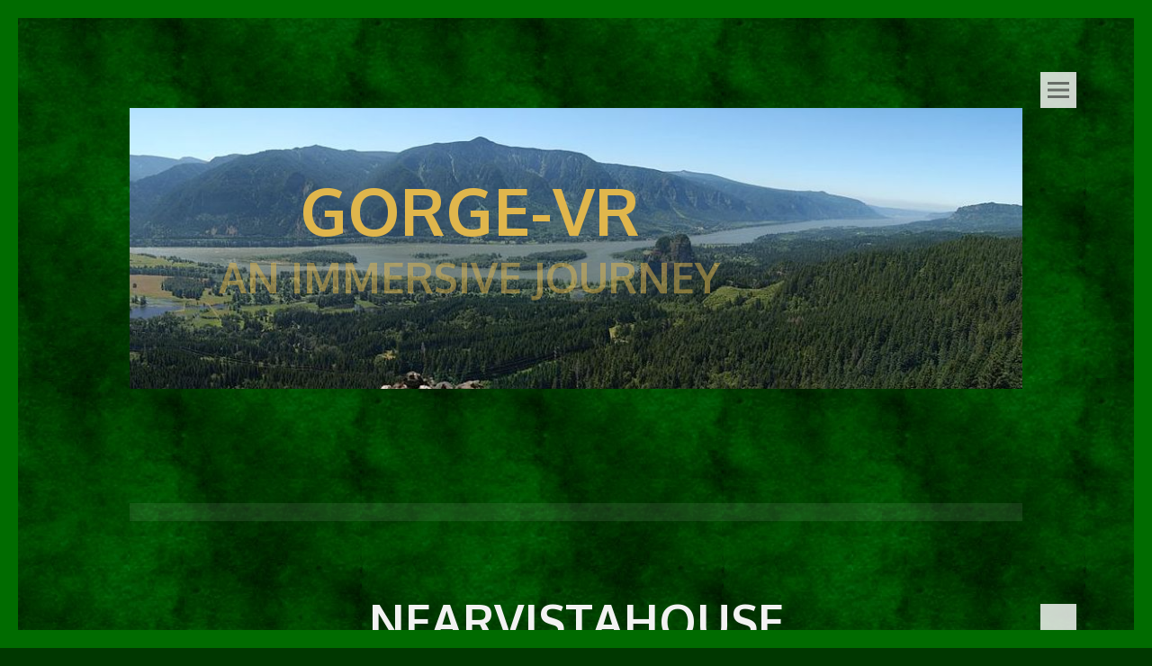

--- FILE ---
content_type: text/html; charset=UTF-8
request_url: https://www.gorgevr.org/nearvistahouse
body_size: 7099
content:
<!DOCTYPE html>
<html lang="en-US">
<head>
<meta name="google-site-verification" content="FEZu2uo4UKRV-FbC3JYcEuODa9bTBTxe9m-nN8IYBnM" />
<meta name="google-site-verification" content="Hwf5bZH3c8Dud3Isb9hUT1uVtxGYVeDhMjbrJCtMTO4" />
<meta charset="UTF-8">
<meta name="viewport" content="width=device-width, initial-scale=1">
<title>nearvistahouse | Gorge-VR</title>
<link rel="profile" href="http://gmpg.org/xfn/11">
<link rel="pingback" href="https://www.gorgevr.org/xmlrpc.php">
<meta name='robots' content='max-image-preview:large' />
<link rel='dns-prefetch' href='//ssl.p.jwpcdn.com' />
<link rel='dns-prefetch' href='//platform-api.sharethis.com' />
<link rel='dns-prefetch' href='//fonts.googleapis.com' />
<link rel='dns-prefetch' href='//s.w.org' />
<link rel='dns-prefetch' href='//v0.wordpress.com' />
<link rel='dns-prefetch' href='//i0.wp.com' />
<link rel="alternate" type="application/rss+xml" title="Gorge-VR &raquo; Feed" href="https://www.gorgevr.org/feed" />
<link rel="alternate" type="application/rss+xml" title="Gorge-VR &raquo; Comments Feed" href="https://www.gorgevr.org/comments/feed" />
<link rel="alternate" type="application/rss+xml" title="Gorge-VR &raquo; nearvistahouse Comments Feed" href="https://www.gorgevr.org/feed/?attachment_id=84" />
<script type="text/javascript">
window._wpemojiSettings = {"baseUrl":"https:\/\/s.w.org\/images\/core\/emoji\/14.0.0\/72x72\/","ext":".png","svgUrl":"https:\/\/s.w.org\/images\/core\/emoji\/14.0.0\/svg\/","svgExt":".svg","source":{"concatemoji":"https:\/\/www.gorgevr.org\/wp-includes\/js\/wp-emoji-release.min.js?ver=6.0.11"}};
/*! This file is auto-generated */
!function(e,a,t){var n,r,o,i=a.createElement("canvas"),p=i.getContext&&i.getContext("2d");function s(e,t){var a=String.fromCharCode,e=(p.clearRect(0,0,i.width,i.height),p.fillText(a.apply(this,e),0,0),i.toDataURL());return p.clearRect(0,0,i.width,i.height),p.fillText(a.apply(this,t),0,0),e===i.toDataURL()}function c(e){var t=a.createElement("script");t.src=e,t.defer=t.type="text/javascript",a.getElementsByTagName("head")[0].appendChild(t)}for(o=Array("flag","emoji"),t.supports={everything:!0,everythingExceptFlag:!0},r=0;r<o.length;r++)t.supports[o[r]]=function(e){if(!p||!p.fillText)return!1;switch(p.textBaseline="top",p.font="600 32px Arial",e){case"flag":return s([127987,65039,8205,9895,65039],[127987,65039,8203,9895,65039])?!1:!s([55356,56826,55356,56819],[55356,56826,8203,55356,56819])&&!s([55356,57332,56128,56423,56128,56418,56128,56421,56128,56430,56128,56423,56128,56447],[55356,57332,8203,56128,56423,8203,56128,56418,8203,56128,56421,8203,56128,56430,8203,56128,56423,8203,56128,56447]);case"emoji":return!s([129777,127995,8205,129778,127999],[129777,127995,8203,129778,127999])}return!1}(o[r]),t.supports.everything=t.supports.everything&&t.supports[o[r]],"flag"!==o[r]&&(t.supports.everythingExceptFlag=t.supports.everythingExceptFlag&&t.supports[o[r]]);t.supports.everythingExceptFlag=t.supports.everythingExceptFlag&&!t.supports.flag,t.DOMReady=!1,t.readyCallback=function(){t.DOMReady=!0},t.supports.everything||(n=function(){t.readyCallback()},a.addEventListener?(a.addEventListener("DOMContentLoaded",n,!1),e.addEventListener("load",n,!1)):(e.attachEvent("onload",n),a.attachEvent("onreadystatechange",function(){"complete"===a.readyState&&t.readyCallback()})),(e=t.source||{}).concatemoji?c(e.concatemoji):e.wpemoji&&e.twemoji&&(c(e.twemoji),c(e.wpemoji)))}(window,document,window._wpemojiSettings);
</script>
<style type="text/css">
img.wp-smiley,
img.emoji {
	display: inline !important;
	border: none !important;
	box-shadow: none !important;
	height: 1em !important;
	width: 1em !important;
	margin: 0 0.07em !important;
	vertical-align: -0.1em !important;
	background: none !important;
	padding: 0 !important;
}
</style>
	<link rel='stylesheet' id='tonal-font-css'  href='//fonts.googleapis.com/css?family=Oxygen:400,300,700' type='text/css' media='all' />
<link rel='stylesheet' id='wp-block-library-css'  href='https://www.gorgevr.org/wp-includes/css/dist/block-library/style.min.css?ver=6.0.11' type='text/css' media='all' />
<style id='wp-block-library-inline-css' type='text/css'>
.has-text-align-justify{text-align:justify;}
</style>
<link rel='stylesheet' id='mediaelement-css'  href='https://www.gorgevr.org/wp-includes/js/mediaelement/mediaelementplayer-legacy.min.css?ver=4.2.16' type='text/css' media='all' />
<link rel='stylesheet' id='wp-mediaelement-css'  href='https://www.gorgevr.org/wp-includes/js/mediaelement/wp-mediaelement.min.css?ver=6.0.11' type='text/css' media='all' />
<style id='global-styles-inline-css' type='text/css'>
body{--wp--preset--color--black: #000000;--wp--preset--color--cyan-bluish-gray: #abb8c3;--wp--preset--color--white: #ffffff;--wp--preset--color--pale-pink: #f78da7;--wp--preset--color--vivid-red: #cf2e2e;--wp--preset--color--luminous-vivid-orange: #ff6900;--wp--preset--color--luminous-vivid-amber: #fcb900;--wp--preset--color--light-green-cyan: #7bdcb5;--wp--preset--color--vivid-green-cyan: #00d084;--wp--preset--color--pale-cyan-blue: #8ed1fc;--wp--preset--color--vivid-cyan-blue: #0693e3;--wp--preset--color--vivid-purple: #9b51e0;--wp--preset--gradient--vivid-cyan-blue-to-vivid-purple: linear-gradient(135deg,rgba(6,147,227,1) 0%,rgb(155,81,224) 100%);--wp--preset--gradient--light-green-cyan-to-vivid-green-cyan: linear-gradient(135deg,rgb(122,220,180) 0%,rgb(0,208,130) 100%);--wp--preset--gradient--luminous-vivid-amber-to-luminous-vivid-orange: linear-gradient(135deg,rgba(252,185,0,1) 0%,rgba(255,105,0,1) 100%);--wp--preset--gradient--luminous-vivid-orange-to-vivid-red: linear-gradient(135deg,rgba(255,105,0,1) 0%,rgb(207,46,46) 100%);--wp--preset--gradient--very-light-gray-to-cyan-bluish-gray: linear-gradient(135deg,rgb(238,238,238) 0%,rgb(169,184,195) 100%);--wp--preset--gradient--cool-to-warm-spectrum: linear-gradient(135deg,rgb(74,234,220) 0%,rgb(151,120,209) 20%,rgb(207,42,186) 40%,rgb(238,44,130) 60%,rgb(251,105,98) 80%,rgb(254,248,76) 100%);--wp--preset--gradient--blush-light-purple: linear-gradient(135deg,rgb(255,206,236) 0%,rgb(152,150,240) 100%);--wp--preset--gradient--blush-bordeaux: linear-gradient(135deg,rgb(254,205,165) 0%,rgb(254,45,45) 50%,rgb(107,0,62) 100%);--wp--preset--gradient--luminous-dusk: linear-gradient(135deg,rgb(255,203,112) 0%,rgb(199,81,192) 50%,rgb(65,88,208) 100%);--wp--preset--gradient--pale-ocean: linear-gradient(135deg,rgb(255,245,203) 0%,rgb(182,227,212) 50%,rgb(51,167,181) 100%);--wp--preset--gradient--electric-grass: linear-gradient(135deg,rgb(202,248,128) 0%,rgb(113,206,126) 100%);--wp--preset--gradient--midnight: linear-gradient(135deg,rgb(2,3,129) 0%,rgb(40,116,252) 100%);--wp--preset--duotone--dark-grayscale: url('#wp-duotone-dark-grayscale');--wp--preset--duotone--grayscale: url('#wp-duotone-grayscale');--wp--preset--duotone--purple-yellow: url('#wp-duotone-purple-yellow');--wp--preset--duotone--blue-red: url('#wp-duotone-blue-red');--wp--preset--duotone--midnight: url('#wp-duotone-midnight');--wp--preset--duotone--magenta-yellow: url('#wp-duotone-magenta-yellow');--wp--preset--duotone--purple-green: url('#wp-duotone-purple-green');--wp--preset--duotone--blue-orange: url('#wp-duotone-blue-orange');--wp--preset--font-size--small: 13px;--wp--preset--font-size--medium: 20px;--wp--preset--font-size--large: 36px;--wp--preset--font-size--x-large: 42px;}.has-black-color{color: var(--wp--preset--color--black) !important;}.has-cyan-bluish-gray-color{color: var(--wp--preset--color--cyan-bluish-gray) !important;}.has-white-color{color: var(--wp--preset--color--white) !important;}.has-pale-pink-color{color: var(--wp--preset--color--pale-pink) !important;}.has-vivid-red-color{color: var(--wp--preset--color--vivid-red) !important;}.has-luminous-vivid-orange-color{color: var(--wp--preset--color--luminous-vivid-orange) !important;}.has-luminous-vivid-amber-color{color: var(--wp--preset--color--luminous-vivid-amber) !important;}.has-light-green-cyan-color{color: var(--wp--preset--color--light-green-cyan) !important;}.has-vivid-green-cyan-color{color: var(--wp--preset--color--vivid-green-cyan) !important;}.has-pale-cyan-blue-color{color: var(--wp--preset--color--pale-cyan-blue) !important;}.has-vivid-cyan-blue-color{color: var(--wp--preset--color--vivid-cyan-blue) !important;}.has-vivid-purple-color{color: var(--wp--preset--color--vivid-purple) !important;}.has-black-background-color{background-color: var(--wp--preset--color--black) !important;}.has-cyan-bluish-gray-background-color{background-color: var(--wp--preset--color--cyan-bluish-gray) !important;}.has-white-background-color{background-color: var(--wp--preset--color--white) !important;}.has-pale-pink-background-color{background-color: var(--wp--preset--color--pale-pink) !important;}.has-vivid-red-background-color{background-color: var(--wp--preset--color--vivid-red) !important;}.has-luminous-vivid-orange-background-color{background-color: var(--wp--preset--color--luminous-vivid-orange) !important;}.has-luminous-vivid-amber-background-color{background-color: var(--wp--preset--color--luminous-vivid-amber) !important;}.has-light-green-cyan-background-color{background-color: var(--wp--preset--color--light-green-cyan) !important;}.has-vivid-green-cyan-background-color{background-color: var(--wp--preset--color--vivid-green-cyan) !important;}.has-pale-cyan-blue-background-color{background-color: var(--wp--preset--color--pale-cyan-blue) !important;}.has-vivid-cyan-blue-background-color{background-color: var(--wp--preset--color--vivid-cyan-blue) !important;}.has-vivid-purple-background-color{background-color: var(--wp--preset--color--vivid-purple) !important;}.has-black-border-color{border-color: var(--wp--preset--color--black) !important;}.has-cyan-bluish-gray-border-color{border-color: var(--wp--preset--color--cyan-bluish-gray) !important;}.has-white-border-color{border-color: var(--wp--preset--color--white) !important;}.has-pale-pink-border-color{border-color: var(--wp--preset--color--pale-pink) !important;}.has-vivid-red-border-color{border-color: var(--wp--preset--color--vivid-red) !important;}.has-luminous-vivid-orange-border-color{border-color: var(--wp--preset--color--luminous-vivid-orange) !important;}.has-luminous-vivid-amber-border-color{border-color: var(--wp--preset--color--luminous-vivid-amber) !important;}.has-light-green-cyan-border-color{border-color: var(--wp--preset--color--light-green-cyan) !important;}.has-vivid-green-cyan-border-color{border-color: var(--wp--preset--color--vivid-green-cyan) !important;}.has-pale-cyan-blue-border-color{border-color: var(--wp--preset--color--pale-cyan-blue) !important;}.has-vivid-cyan-blue-border-color{border-color: var(--wp--preset--color--vivid-cyan-blue) !important;}.has-vivid-purple-border-color{border-color: var(--wp--preset--color--vivid-purple) !important;}.has-vivid-cyan-blue-to-vivid-purple-gradient-background{background: var(--wp--preset--gradient--vivid-cyan-blue-to-vivid-purple) !important;}.has-light-green-cyan-to-vivid-green-cyan-gradient-background{background: var(--wp--preset--gradient--light-green-cyan-to-vivid-green-cyan) !important;}.has-luminous-vivid-amber-to-luminous-vivid-orange-gradient-background{background: var(--wp--preset--gradient--luminous-vivid-amber-to-luminous-vivid-orange) !important;}.has-luminous-vivid-orange-to-vivid-red-gradient-background{background: var(--wp--preset--gradient--luminous-vivid-orange-to-vivid-red) !important;}.has-very-light-gray-to-cyan-bluish-gray-gradient-background{background: var(--wp--preset--gradient--very-light-gray-to-cyan-bluish-gray) !important;}.has-cool-to-warm-spectrum-gradient-background{background: var(--wp--preset--gradient--cool-to-warm-spectrum) !important;}.has-blush-light-purple-gradient-background{background: var(--wp--preset--gradient--blush-light-purple) !important;}.has-blush-bordeaux-gradient-background{background: var(--wp--preset--gradient--blush-bordeaux) !important;}.has-luminous-dusk-gradient-background{background: var(--wp--preset--gradient--luminous-dusk) !important;}.has-pale-ocean-gradient-background{background: var(--wp--preset--gradient--pale-ocean) !important;}.has-electric-grass-gradient-background{background: var(--wp--preset--gradient--electric-grass) !important;}.has-midnight-gradient-background{background: var(--wp--preset--gradient--midnight) !important;}.has-small-font-size{font-size: var(--wp--preset--font-size--small) !important;}.has-medium-font-size{font-size: var(--wp--preset--font-size--medium) !important;}.has-large-font-size{font-size: var(--wp--preset--font-size--large) !important;}.has-x-large-font-size{font-size: var(--wp--preset--font-size--x-large) !important;}
</style>
<link rel='stylesheet' id='tonal-style-css'  href='https://www.gorgevr.org/wp-content/themes/tonal/style.css?ver=6.0.11' type='text/css' media='all' />
<link rel='stylesheet' id='genericons-css'  href='https://www.gorgevr.org/wp-content/plugins/jetpack/_inc/genericons/genericons/genericons.css?ver=3.1' type='text/css' media='all' />
<link rel='stylesheet' id='tonal-dark-css'  href='https://www.gorgevr.org/wp-content/themes/tonal/css/tonal-dark.css?ver=20142102' type='text/css' media='all' />
<link rel='stylesheet' id='jetpack_css-css'  href='https://www.gorgevr.org/wp-content/plugins/jetpack/css/jetpack.css?ver=11.3.4' type='text/css' media='all' />

	<script type="text/javascript">
	var appid = '';
	</script>

<script type='text/javascript' src='https://www.gorgevr.org/wp-includes/js/jquery/jquery.min.js?ver=3.6.0' id='jquery-core-js'></script>
<script type='text/javascript' src='https://www.gorgevr.org/wp-includes/js/jquery/jquery-migrate.min.js?ver=3.3.2' id='jquery-migrate-js'></script>
<script type='text/javascript' id='wapns-js-extra'>
/* <![CDATA[ */
var wapnsajax = {"ajaxurl":"https:\/\/www.gorgevr.org\/wp-admin\/admin-ajax.php"};
/* ]]> */
</script>
<script type='text/javascript' src='https://www.gorgevr.org/wp-content/plugins/wordapp-mobile-app/js/ajax.js?date=20260124224000&#038;ver=6.0.11' id='wapns-js'></script>
<script type='text/javascript' src='https://ssl.p.jwpcdn.com/6/12/jwplayer.js?ver=6.0.11' id='jwplayer-js'></script>
<script type='text/javascript' src='//platform-api.sharethis.com/js/sharethis.js#source=googleanalytics-wordpress#product=ga' id='googleanalytics-platform-sharethis-js'></script>
<link rel="https://api.w.org/" href="https://www.gorgevr.org/wp-json/" /><link rel="alternate" type="application/json" href="https://www.gorgevr.org/wp-json/wp/v2/media/84" /><link rel="EditURI" type="application/rsd+xml" title="RSD" href="https://www.gorgevr.org/xmlrpc.php?rsd" />
<link rel="wlwmanifest" type="application/wlwmanifest+xml" href="https://www.gorgevr.org/wp-includes/wlwmanifest.xml" /> 
<meta name="generator" content="WordPress 6.0.11" />
<link rel='shortlink' href='https://wp.me/a7jLKg-1m' />
<link rel="alternate" type="application/json+oembed" href="https://www.gorgevr.org/wp-json/oembed/1.0/embed?url=https%3A%2F%2Fwww.gorgevr.org%2Fnearvistahouse" />
<link rel="alternate" type="text/xml+oembed" href="https://www.gorgevr.org/wp-json/oembed/1.0/embed?url=https%3A%2F%2Fwww.gorgevr.org%2Fnearvistahouse&#038;format=xml" />
<script type="text/javascript">jwplayer.defaults = { "ph": 2 };</script>
            <script type="text/javascript">
            if (typeof(jwp6AddLoadEvent) == 'undefined') {
                function jwp6AddLoadEvent(func) {
                    var oldonload = window.onload;
                    if (typeof window.onload != 'function') {
                        window.onload = func;
                    } else {
                        window.onload = function() {
                            if (oldonload) {
                                oldonload();
                            }
                            func();
                        }
                    }
                }
            }
            </script>

            <style>img#wpstats{display:none}</style>
		<style type="text/css">
		body {
			background: #003800;
		}
		#page{
			z-index: 9999;
		}
		#page:before, #page:after {
    		background-color: #006B00;
			z-index: 9999;
		}
		#page {
	    	border-left: 20px solid #006B00;
    		border-right: 20px solid #006B00;
			z-index: 9999;
		}
		h1,
		h2,
		h3,
		h4,
		h5,
		h6,
		a,
		a:visited {
			color: #F2F2F2;
		}
		body,
		button,
		input,
		select,
		textarea,
		a:hover {
			color: #E5E5E5;
		}
	</style>
		<style type="text/css">
			.site-title a,
		.site-description {
			color: #e0b64c;
		}
		</style>
	<style type="text/css" id="custom-background-css">
body.custom-background { background-color: #003800; background-image: url("https://www.gorgevr.org/wp-content/uploads/2015/01/forest_green__seamless3.jpg"); background-position: left top; background-size: auto; background-repeat: repeat; background-attachment: scroll; }
</style>
	
<!-- Jetpack Open Graph Tags -->
<meta property="og:type" content="article" />
<meta property="og:title" content="nearvistahouse" />
<meta property="og:url" content="https://www.gorgevr.org/nearvistahouse" />
<meta property="og:description" content="Visit the post for more." />
<meta property="article:published_time" content="2015-01-27T17:16:07+00:00" />
<meta property="article:modified_time" content="2015-01-27T17:16:07+00:00" />
<meta property="og:site_name" content="Gorge-VR" />
<meta property="og:image" content="https://www.gorgevr.org/wp-content/uploads/2015/01/nearvistahouse.jpg" />
<meta property="og:image:alt" content="" />
<meta property="og:locale" content="en_US" />
<meta name="twitter:text:title" content="nearvistahouse" />
<meta name="twitter:image" content="https://i0.wp.com/www.gorgevr.org/wp-content/uploads/2015/01/nearvistahouse.jpg?fit=1191%2C409&#038;ssl=1&#038;w=640" />
<meta name="twitter:card" content="summary_large_image" />
<meta name="twitter:description" content="Visit the post for more." />

<!-- End Jetpack Open Graph Tags -->
<script>
  (function(i,s,o,g,r,a,m){i['GoogleAnalyticsObject']=r;i[r]=i[r]||function(){
  (i[r].q=i[r].q||[]).push(arguments)},i[r].l=1*new Date();a=s.createElement(o),
  m=s.getElementsByTagName(o)[0];a.async=1;a.src=g;m.parentNode.insertBefore(a,m)
  })(window,document,'script','//www.google-analytics.com/analytics.js','ga');

  ga('create', 'UA-139014-14', 'auto');
  ga('send', 'pageview');

</script>
</head>
<body class="attachment attachment-template-default single single-attachment postid-84 attachmentid-84 attachment-jpeg custom-background">
<div id="page" class="hfeed site">
	
	<div id="menu-block">
			<nav id="site-navigation" class="main-navigation" role="navigation">
		<a class="skip-link screen-reader-text" href="#content">Skip to content</a>
		<div class="menu-menu-1-container"><ul id="menu-menu-1" class="menu"><li id="menu-item-206" class="menu-item menu-item-type-post_type menu-item-object-page menu-item-206"><a href="https://www.gorgevr.org/overview">Overview</a></li>
<li id="menu-item-372" class="menu-item menu-item-type-post_type menu-item-object-page menu-item-372"><a href="https://www.gorgevr.org/troutdale-to-vista-house">Troutdale to Vista House</a></li>
<li id="menu-item-202" class="menu-item menu-item-type-post_type menu-item-object-page menu-item-202"><a href="https://www.gorgevr.org/i-84-exit-22">I-84 Exit 22</a></li>
<li id="menu-item-210" class="menu-item menu-item-type-post_type menu-item-object-page menu-item-210"><a href="https://www.gorgevr.org/vista-house-to-multnomah-falls">Vista House to Multnomah Falls</a></li>
<li id="menu-item-205" class="menu-item menu-item-type-post_type menu-item-object-page menu-item-205"><a href="https://www.gorgevr.org/mult-falls-to-cascade-locks">Mult Falls to Cascade Locks</a></li>
<li id="menu-item-199" class="menu-item menu-item-type-post_type menu-item-object-page menu-item-199"><a href="https://www.gorgevr.org/cascade-locks-to-hood-river">Cascade Locks to Hood River</a></li>
<li id="menu-item-201" class="menu-item menu-item-type-post_type menu-item-object-page menu-item-201"><a href="https://www.gorgevr.org/hood-river-to-mosier">Hood River to Mosier</a></li>
<li id="menu-item-204" class="menu-item menu-item-type-post_type menu-item-object-page menu-item-204"><a href="https://www.gorgevr.org/mosier-to-the-dalles">Mosier to The Dalles</a></li>
<li id="menu-item-208" class="menu-item menu-item-type-post_type menu-item-object-page menu-item-208"><a href="https://www.gorgevr.org/the-dalles-to-biggs">The Dalles to Biggs Junction</a></li>
<li id="menu-item-209" class="menu-item menu-item-type-post_type menu-item-object-page menu-item-209"><a href="https://www.gorgevr.org/biggs-to-lyle">Biggs Junction to Lyle</a></li>
<li id="menu-item-203" class="menu-item menu-item-type-post_type menu-item-object-page menu-item-203"><a href="https://www.gorgevr.org/lyle-to-white-salmon">Lyle to White Salmon</a></li>
<li id="menu-item-212" class="menu-item menu-item-type-post_type menu-item-object-page menu-item-212"><a href="https://www.gorgevr.org/white-salmon-to-bridge-of-the-gods">White Salmon to Bridge of the Gods</a></li>
<li id="menu-item-356" class="menu-item menu-item-type-post_type menu-item-object-page menu-item-356"><a href="https://www.gorgevr.org/bridge-of-the-gods-to-i-205">Bridge of the Gods to I-205</a></li>
<li id="menu-item-200" class="menu-item menu-item-type-post_type menu-item-object-page menu-item-200"><a href="https://www.gorgevr.org/hikes">Biking, Hiking &#038; Camping</a></li>
<li id="menu-item-198" class="menu-item menu-item-type-post_type menu-item-object-page menu-item-198"><a href="https://www.gorgevr.org/mileage">Mileage Index</a></li>
<li id="menu-item-207" class="menu-item menu-item-type-post_type menu-item-object-page menu-item-207"><a href="https://www.gorgevr.org/resources">Resources</a></li>
<li id="menu-item-197" class="menu-item menu-item-type-post_type menu-item-object-page menu-item-197"><a href="https://www.gorgevr.org/about">About</a></li>
</ul></div>	</nav><!-- #site-navigation .main-navigation -->

	<div class="widget-areas">
					<div class="widget-area">
				<aside id="search-2" class="widget widget_search"><form role="search" method="get" class="search-form" action="https://www.gorgevr.org/">
				<label>
					<span class="screen-reader-text">Search for:</span>
					<input type="search" class="search-field" placeholder="Search &hellip;" value="" name="s" />
				</label>
				<input type="submit" class="search-submit" value="Search" />
			</form></aside><aside id="archives-2" class="widget widget_archive"><h1 class="widget-title">Archives</h1>
			<ul>
							</ul>

			</aside><aside id="categories-2" class="widget widget_categories"><h1 class="widget-title">Categories</h1>
			<ul>
				<li class="cat-item-none">No categories</li>			</ul>

			</aside><aside id="meta-2" class="widget widget_meta"><h1 class="widget-title">Meta</h1>
		<ul>
						<li><a href="https://www.gorgevr.org/wp-login.php">Log in</a></li>
			<li><a href="https://www.gorgevr.org/feed">Entries feed</a></li>
			<li><a href="https://www.gorgevr.org/comments/feed">Comments feed</a></li>

			<li><a href="https://wordpress.org/">WordPress.org</a></li>
		</ul>

		</aside>			</div><!-- .widget-ara -->
							<div class="widget-area">
							</div><!-- .widget-ara -->
							<div class="widget-area">
							</div><!-- .widget-ara -->
			</div><!-- .widgets-areas -->	</div><!-- #menu-block-->

	<header id="masthead" role="banner">

		<div id="menu-nav" class="button-block"></div>

					<div id="site-header">
				<div class="site-branding site-headerfix">
					<h1 class="site-title"><a href="https://www.gorgevr.org/" rel="home">Gorge-VR</a></h1>
					<h2 class="site-description">an immersive journey</h2>
				</div><!-- .site-branding -->
				<a href="https://www.gorgevr.org/" rel="home">
					<img src="https://www.gorgevr.org/wp-content/uploads/2015/04/gorgemasthead.jpg" width="1020" height="321" alt="">
				</a>
			</div><!-- .site-header -->
			</header><!-- #masthead .site-header -->

	<div id="content" class="site-content">

	<div id="primary" class="content-area">
		<main id="main" class="site-main" role="main">

		
			
<article id="post-84" class="post-84 attachment type-attachment status-inherit hentry">

			<span class="entry-format icon-block"></span>
	
			<a href="https://www.gorgevr.org/nearvistahouse#respond">
			<span class="comment-icon icon-block"></span>
		</a>
	
	
	<header class="entry-header fullwidth-block">
		<h1 class="entry-title">
			nearvistahouse		</h1>
	</header><!-- .entry-header .fullwidth-block -->

	<div class="center-block entry-content">
		<p class="attachment"><a href='https://i0.wp.com/www.gorgevr.org/wp-content/uploads/2015/01/nearvistahouse.jpg?ssl=1'><img width="300" height="103" src="https://i0.wp.com/www.gorgevr.org/wp-content/uploads/2015/01/nearvistahouse.jpg?fit=300%2C103&amp;ssl=1" class="attachment-medium size-medium" alt="" loading="lazy" srcset="https://i0.wp.com/www.gorgevr.org/wp-content/uploads/2015/01/nearvistahouse.jpg?w=1191&amp;ssl=1 1191w, https://i0.wp.com/www.gorgevr.org/wp-content/uploads/2015/01/nearvistahouse.jpg?resize=300%2C103&amp;ssl=1 300w, https://i0.wp.com/www.gorgevr.org/wp-content/uploads/2015/01/nearvistahouse.jpg?resize=1024%2C352&amp;ssl=1 1024w" sizes="(max-width: 300px) 100vw, 300px" data-attachment-id="84" data-permalink="https://www.gorgevr.org/nearvistahouse" data-orig-file="https://i0.wp.com/www.gorgevr.org/wp-content/uploads/2015/01/nearvistahouse.jpg?fit=1191%2C409&amp;ssl=1" data-orig-size="1191,409" data-comments-opened="1" data-image-meta="{&quot;aperture&quot;:&quot;0&quot;,&quot;credit&quot;:&quot;&quot;,&quot;camera&quot;:&quot;&quot;,&quot;caption&quot;:&quot;&quot;,&quot;created_timestamp&quot;:&quot;0&quot;,&quot;copyright&quot;:&quot;&quot;,&quot;focal_length&quot;:&quot;0&quot;,&quot;iso&quot;:&quot;0&quot;,&quot;shutter_speed&quot;:&quot;0&quot;,&quot;title&quot;:&quot;&quot;,&quot;orientation&quot;:&quot;0&quot;}" data-image-title="nearvistahouse" data-image-description="" data-image-caption="" data-medium-file="https://i0.wp.com/www.gorgevr.org/wp-content/uploads/2015/01/nearvistahouse.jpg?fit=300%2C103&amp;ssl=1" data-large-file="https://i0.wp.com/www.gorgevr.org/wp-content/uploads/2015/01/nearvistahouse.jpg?fit=640%2C220&amp;ssl=1" /></a></p>
			</div><!-- .center-block .entry-content -->

	<footer class="center-block entry-meta">
		<span class="posted-on">Posted on <a href="https://www.gorgevr.org/nearvistahouse" rel="bookmark"><time class="entry-date published" datetime="2015-01-27T09:16:07-08:00">January 27, 2015</time></a></span><span class="byline"> by <span class="author vcard"><a class="url fn n" href="https://www.gorgevr.org/author/samc">Sam Churchill</a></span></span>		<span class="cat-list">
			This entry was posted in <span class="cat-list"></span>. Bookmark the <a href="https://www.gorgevr.org/nearvistahouse" rel="bookmark">permalink</a>.		</span><!-- .cat-list -->
			</footer><!-- .center-block .entry-meta -->
</article><!-- #post-## -->

				<nav class="navigation post-navigation" role="navigation">
		<h1 class="screen-reader-text">Post navigation</h1>
		<div class="nav-links">
			<div class="nav-previous"><a href="https://www.gorgevr.org/nearvistahouse" rel="prev"><span class="meta-nav">&larr;</span> nearvistahouse</a></div>		</div><!-- .nav-links -->
	</nav><!-- .navigation -->
	
			
<div id="comments" class="comments-area">

	
	
	
		<div id="respond" class="comment-respond">
		<h3 id="reply-title" class="comment-reply-title">Leave a Reply</h3><p class="must-log-in">You must be <a href="https://www.gorgevr.org/wp-login.php?redirect_to=https%3A%2F%2Fwww.gorgevr.org%2Fnearvistahouse">logged in</a> to post a comment.</p>	</div><!-- #respond -->
	
</div><!-- #comments .comments-area -->

		
		</main><!-- #main .site-main -->
	</div><!-- #primary .content-area -->


	</div><!-- #content -->

	<footer id="colophon" class="fullwidth-block site-footer" role="contentinfo">

		<div class="site-info">
						<a href="http://wordpress.org/" rel="generator">Proudly powered by WordPress</a>
			<span class="sep"> | </span>
			Theme: tonal by <a href="https://wordpress.com/themes/" rel="designer">WordPress.com</a>.		</div><!-- .site-info -->

	</footer><!-- #colophon .fullwidth-block .site-footer -->

</div><!-- #page -->

<link rel='stylesheet' id='tonal-light-css'  href='https://www.gorgevr.org/wp-content/themes/tonal/css/tonal-light.css?ver=20142102' type='text/css' media='all' />
<script type='text/javascript' src='https://www.gorgevr.org/wp-content/plugins/jetpack/_inc/build/photon/photon.min.js?ver=20191001' id='jetpack-photon-js'></script>
<script type='text/javascript' src='https://www.gorgevr.org/wp-content/themes/tonal/js/skip-link-focus-fix.js?ver=20130115' id='tonal-skip-link-focus-fix-js'></script>
<script type='text/javascript' src='https://www.gorgevr.org/wp-content/themes/tonal/js/tonal.js?ver=20142202' id='tonal-scripts-js'></script>
<script src='https://stats.wp.com/e-202604.js' defer></script>
<script>
	_stq = window._stq || [];
	_stq.push([ 'view', {v:'ext',j:'1:11.3.4',blog:'108146120',post:'84',tz:'-8',srv:'www.gorgevr.org'} ]);
	_stq.push([ 'clickTrackerInit', '108146120', '84' ]);
</script>

</body>
</html>

--- FILE ---
content_type: text/css
request_url: https://www.gorgevr.org/wp-content/themes/tonal/css/tonal-light.css?ver=20142102
body_size: 410
content:
#masthead{
    border-bottom: 20px solid rgba( 255, 255, 255, 0.08 );
}
.button-block,
.icon-block{
    background: rgba( 255, 255, 255, 0.8 );
    color: rgba( 0, 0, 0, 0.5 );
}
.button-block:hover,
.icon-block:hover{
    background: rgba( 255, 255, 255, 1 );
    color: rgba( 0, 0, 0, 1 );
}
.button-block:hover{
	opacity: 0.8;
}
.button-block a,
a.icon-block {
    color: rgba( 0, 0, 0, 0.5 );
}
.button-block a,
a.icon-block {
    color: rgba( 0, 0, 0, 0.5 );
}
.navigation a,
.navigation a:visited {
    background: rgba( 255, 255, 255, 0.05 );
}
.navigation a:hover{
    background: rgba( 255, 255, 255, 0.2 );
}
.hentry{
    border-bottom: 10px solid rgba( 255, 255, 255, 0.08 );
}
.reply a{
	background: rgba( 255, 255, 255, 0.3 );
	color: #111;
}
.reply a:hover{
	background:rgba( 255, 255, 255, 0.6 );
	color: #111;
}
button,
input[type="button"],
input[type="reset"],
input[type="submit"] {
	border: 1px solid rgba( 255, 255, 255, 0.2 );
	background: rgba( 255, 255, 255, 0.1 );
}
button:hover,
input[type="button"]:hover,
input[type="reset"]:hover,
input[type="submit"]:hover {
	border-color: rgba( 255, 255, 255, 0.4 );
}
button:focus,
input[type="button"]:focus,
input[type="reset"]:focus,
input[type="submit"]:focus,
button:active,
input[type="button"]:active,
input[type="reset"]:active,
input[type="submit"]:active {
	border-color: rgba( 255, 255, 255, 0.6 );
}
#respond{
	background: rgba( 255, 255, 255, 0.2 );
	color: #111;
}
#respond h3,
#respond a {
	color: #111;
}
.comment-list .comment-author img.avatar{
	border: 5px solid rgba( 255, 255, 255, 0.04);
}
hr {
	background-color: rgba( 255, 255, 255, 0.2);
}
input[type="text"],
input[type="email"],
input[type="url"],
input[type="password"],
input[type="search"],
textarea {
	border: 1px solid rgba( 255, 255, 255, 0.08);
}
.wp-caption {
	background: rgba( 255, 255, 255, 0.02 );
	border: 5px solid rgba( 255, 255, 255, 0.02 );
}
pre {
	background: rgba( 255, 255, 255, 0.04 );
}
abbr, acronym {
	border-bottom: 1px dotted rgba( 255, 255, 255, 0.08 );
}
mark, ins {
	background: rgba( 255, 255, 255, 0.08 );
}
#menu-block {
	background: rgba( 255, 255, 255, 0.08 );
}
input,
textarea {
	border: 1px solid #666;
}
input:focus,
textarea:focus {
	border: 1px solid #aaa;
	outline: 0;
}
.sticky .entry-content{
    background: rgba( 255, 255, 255, 0.02 );
    border-bottom: 1px solid rgba( 255, 255, 255, 0.06 );
}
.comment-content {
    border-bottom: 1px solid rgba( 255, 255, 255, 0.06 );
}
@media only screen and (min-width: 40.063em) and (max-width: 64em) {
	.comment-content {
    	background: rgba( 255, 255, 255, 0.02 );
    	border-bottom: 1px solid rgba( 255, 255, 255, 0.06 );
	}
}
/* min-width 641px and max-width 1024px, use when QAing tablet-only issues */
@media only screen and (min-width: 64.063em) {
	.comment-content {
    	background: rgba( 255, 255, 255, 0.02 );
    	border-bottom: 1px solid rgba( 255, 255, 255, 0.06 );
	}
}

--- FILE ---
content_type: text/plain
request_url: https://www.google-analytics.com/j/collect?v=1&_v=j102&a=1887550853&t=pageview&_s=1&dl=https%3A%2F%2Fwww.gorgevr.org%2Fnearvistahouse&ul=en-us%40posix&dt=nearvistahouse%20%7C%20Gorge-VR&sr=1280x720&vp=1280x720&_u=IEBAAEABAAAAACAAI~&jid=1442708478&gjid=1287199699&cid=1637564717.1769292041&tid=UA-139014-14&_gid=1379360555.1769292041&_r=1&_slc=1&z=1142047345
body_size: -449
content:
2,cG-TPP9VKVN59